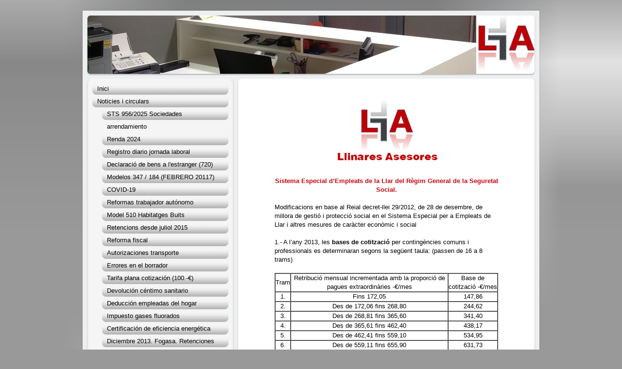

--- FILE ---
content_type: text/html; charset=UTF-8
request_url: https://www.llinaresasesores.es/noticies-i-circulars/novetats-empleats-de-la-llar/
body_size: 10102
content:
<!DOCTYPE html>
<html lang="es"  ><head prefix="og: http://ogp.me/ns# fb: http://ogp.me/ns/fb# business: http://ogp.me/ns/business#">
    <meta http-equiv="Content-Type" content="text/html; charset=utf-8"/>
    <meta name="generator" content="IONOS MyWebsite"/>
        
    <link rel="dns-prefetch" href="//cdn.website-start.de/"/>
    <link rel="dns-prefetch" href="//105.mod.mywebsite-editor.com"/>
    <link rel="dns-prefetch" href="https://105.sb.mywebsite-editor.com/"/>
    <link rel="shortcut icon" href="https://www.llinaresasesores.es/s/misc/favicon.png?1356713041"/>
        <title>Llinares Asesores - Novetats Empleats de la llar</title>
    
    

<meta name="format-detection" content="telephone=no"/>
        <meta name="keywords" content="Gestoria Sabadell"/>
            <meta name="description" content="Llinares Asesores"/>
            <meta name="robots" content="index,follow"/>
        <link href="https://www.llinaresasesores.es/s/style/layout.css?1690209102" rel="stylesheet" type="text/css"/>
    <link href="https://www.llinaresasesores.es/s/style/main.css?1690209102" rel="stylesheet" type="text/css"/>
    <link href="https://www.llinaresasesores.es/s/style/font.css?1690209102" rel="stylesheet" type="text/css"/>
    <link href="//cdn.website-start.de/app/cdn/min/group/web.css?1758547156484" rel="stylesheet" type="text/css"/>
<link href="//cdn.website-start.de/app/cdn/min/moduleserver/css/es_ES/common,facebook,twitter,counter,shoppingbasket?1758547156484" rel="stylesheet" type="text/css"/>
    <link href="https://105.sb.mywebsite-editor.com/app/logstate2-css.php?site=364201657&amp;t=1769148916" rel="stylesheet" type="text/css"/>

<script type="text/javascript">
    /* <![CDATA[ */
var stagingMode = '';
    /* ]]> */
</script>
<script src="https://105.sb.mywebsite-editor.com/app/logstate-js.php?site=364201657&amp;t=1769148916"></script>

    <link href="https://www.llinaresasesores.es/s/style/print.css?1758547156484" rel="stylesheet" media="print" type="text/css"/>
    <script type="text/javascript">
    /* <![CDATA[ */
    var systemurl = 'https://105.sb.mywebsite-editor.com/';
    var webPath = '/';
    var proxyName = '';
    var webServerName = 'www.llinaresasesores.es';
    var sslServerUrl = 'https://www.llinaresasesores.es';
    var nonSslServerUrl = 'http://www.llinaresasesores.es';
    var webserverProtocol = 'http://';
    var nghScriptsUrlPrefix = '//105.mod.mywebsite-editor.com';
    var sessionNamespace = 'DIY_SB';
    var jimdoData = {
        cdnUrl:  '//cdn.website-start.de/',
        messages: {
            lightBox: {
    image : 'Imagen',
    of: 'de'
}

        },
        isTrial: 0,
        pageId: 923487704    };
    var script_basisID = "364201657";

    diy = window.diy || {};
    diy.web = diy.web || {};

        diy.web.jsBaseUrl = "//cdn.website-start.de/s/build/";

    diy.context = diy.context || {};
    diy.context.type = diy.context.type || 'web';
    /* ]]> */
</script>

<script type="text/javascript" src="//cdn.website-start.de/app/cdn/min/group/web.js?1758547156484" crossorigin="anonymous"></script><script type="text/javascript" src="//cdn.website-start.de/s/build/web.bundle.js?1758547156484" crossorigin="anonymous"></script><script src="//cdn.website-start.de/app/cdn/min/moduleserver/js/es_ES/common,facebook,twitter,counter,shoppingbasket?1758547156484"></script>
<script type="text/javascript" src="https://cdn.website-start.de/proxy/apps/aek2oo/resource/dependencies/"></script><script type="text/javascript">
                    if (typeof require !== 'undefined') {
                        require.config({
                            waitSeconds : 10,
                            baseUrl : 'https://cdn.website-start.de/proxy/apps/aek2oo/js/'
                        });
                    }
                </script><script type="text/javascript" src="//cdn.website-start.de/app/cdn/min/group/pfcsupport.js?1758547156484" crossorigin="anonymous"></script>    <meta property="og:type" content="business.business"/>
    <meta property="og:url" content="https://www.llinaresasesores.es/noticies-i-circulars/novetats-empleats-de-la-llar/"/>
    <meta property="og:title" content="Llinares Asesores - Novetats Empleats de la llar"/>
            <meta property="og:description" content="Llinares Asesores"/>
                <meta property="og:image" content="https://www.llinaresasesores.es/s/misc/logo.jpg?t=1761776829"/>
        <meta property="business:contact_data:country_name" content="España"/>
    
    
    
    
    
    
    
    
</head>


<body class="body diyBgActive  cc-pagemode-default diy-market-es_ES" data-pageid="923487704" id="page-923487704">
    
    <div class="diyw">
        <div class="diyweb">
<div id="container">
	<div id="container_inner">
		<div id="container_innermost">
			<div id="container_wrapper">

				<div id="header">
					<div id="overlay_left"></div>
					<div id="overlay_right"></div>
					
					
<style type="text/css" media="all">
.diyw div#emotion-header {
        max-width: 940px;
        max-height: 120px;
                background: #eeeeee;
    }

.diyw div#emotion-header-title-bg {
    left: 0%;
    top: 20%;
    width: 100%;
    height: 28%;

    background-color: #FFFFFF;
    opacity: 0.50;
    filter: alpha(opacity = 50);
    display: none;}
.diyw img#emotion-header-logo {
    left: 86.16%;
    top: 0.00%;
    background: transparent;
            width: 13.30%;
        height: 100.00%;
            }

.diyw div#emotion-header strong#emotion-header-title {
    left: 3%;
    top: 12%;
    color: #000000;
        font: normal bold 47px/120% 'Arial Black', Gadget, sans-serif;
}

.diyw div#emotion-no-bg-container{
    max-height: 120px;
}

.diyw div#emotion-no-bg-container .emotion-no-bg-height {
    margin-top: 12.77%;
}
</style>
<div id="emotion-header" data-action="loadView" data-params="active" data-imagescount="1">
            <img src="https://www.llinaresasesores.es/s/img/emotionheader.jpg?1396290303.940px.120px" id="emotion-header-img" alt=""/>
            
        <div id="ehSlideshowPlaceholder">
            <div id="ehSlideShow">
                <div class="slide-container">
                                        <div style="background-color: #eeeeee">
                            <img src="https://www.llinaresasesores.es/s/img/emotionheader.jpg?1396290303.940px.120px" alt=""/>
                        </div>
                                    </div>
            </div>
        </div>


        <script type="text/javascript">
        //<![CDATA[
                diy.module.emotionHeader.slideShow.init({ slides: [{"url":"https:\/\/www.llinaresasesores.es\/s\/img\/emotionheader.jpg?1396290303.940px.120px","image_alt":"","bgColor":"#eeeeee"}] });
        //]]>
        </script>

    
                        <a href="https://www.llinaresasesores.es/">
        
                    <img id="emotion-header-logo" src="https://www.llinaresasesores.es/s/misc/logo.jpg?t=1761776829" alt=""/>
        
                    </a>
            
    
            <strong id="emotion-header-title" style="text-align: left"></strong>
                    <div class="notranslate">
                <svg xmlns="http://www.w3.org/2000/svg" version="1.1" id="emotion-header-title-svg" viewBox="0 0 940 120" preserveAspectRatio="xMinYMin meet"><text style="font-family:'Arial Black', Gadget, sans-serif;font-size:47px;font-style:normal;font-weight:bold;fill:#000000;line-height:1.2em;"><tspan x="0" style="text-anchor: start" dy="0.95em"> </tspan></text></svg>
            </div>
            
    
    <script type="text/javascript">
    //<![CDATA[
    (function ($) {
        function enableSvgTitle() {
                        var titleSvg = $('svg#emotion-header-title-svg'),
                titleHtml = $('#emotion-header-title'),
                emoWidthAbs = 940,
                emoHeightAbs = 120,
                offsetParent,
                titlePosition,
                svgBoxWidth,
                svgBoxHeight;

                        if (titleSvg.length && titleHtml.length) {
                offsetParent = titleHtml.offsetParent();
                titlePosition = titleHtml.position();
                svgBoxWidth = titleHtml.width();
                svgBoxHeight = titleHtml.height();

                                titleSvg.get(0).setAttribute('viewBox', '0 0 ' + svgBoxWidth + ' ' + svgBoxHeight);
                titleSvg.css({
                   left: Math.roundTo(100 * titlePosition.left / offsetParent.width(), 3) + '%',
                   top: Math.roundTo(100 * titlePosition.top / offsetParent.height(), 3) + '%',
                   width: Math.roundTo(100 * svgBoxWidth / emoWidthAbs, 3) + '%',
                   height: Math.roundTo(100 * svgBoxHeight / emoHeightAbs, 3) + '%'
                });

                titleHtml.css('visibility','hidden');
                titleSvg.css('visibility','visible');
            }
        }

        
            var posFunc = function($, overrideSize) {
                var elems = [], containerWidth, containerHeight;
                                    elems.push({
                        selector: '#emotion-header-title',
                        overrideSize: true,
                        horPos: 3,
                        vertPos: 1                    });
                    lastTitleWidth = $('#emotion-header-title').width();
                                                elems.push({
                    selector: '#emotion-header-title-bg',
                    horPos: 0,
                    vertPos: 27                });
                                
                containerWidth = parseInt('940');
                containerHeight = parseInt('120');

                for (var i = 0; i < elems.length; ++i) {
                    var el = elems[i],
                        $el = $(el.selector),
                        pos = {
                            left: el.horPos,
                            top: el.vertPos
                        };
                    if (!$el.length) continue;
                    var anchorPos = $el.anchorPosition();
                    anchorPos.$container = $('#emotion-header');

                    if (overrideSize === true || el.overrideSize === true) {
                        anchorPos.setContainerSize(containerWidth, containerHeight);
                    } else {
                        anchorPos.setContainerSize(null, null);
                    }

                    var pxPos = anchorPos.fromAnchorPosition(pos),
                        pcPos = anchorPos.toPercentPosition(pxPos);

                    var elPos = {};
                    if (!isNaN(parseFloat(pcPos.top)) && isFinite(pcPos.top)) {
                        elPos.top = pcPos.top + '%';
                    }
                    if (!isNaN(parseFloat(pcPos.left)) && isFinite(pcPos.left)) {
                        elPos.left = pcPos.left + '%';
                    }
                    $el.css(elPos);
                }

                // switch to svg title
                enableSvgTitle();
            };

                        var $emotionImg = jQuery('#emotion-header-img');
            if ($emotionImg.length > 0) {
                // first position the element based on stored size
                posFunc(jQuery, true);

                // trigger reposition using the real size when the element is loaded
                var ehLoadEvTriggered = false;
                $emotionImg.one('load', function(){
                    posFunc(jQuery);
                    ehLoadEvTriggered = true;
                                        diy.module.emotionHeader.slideShow.start();
                                    }).each(function() {
                                        if(this.complete || typeof this.complete === 'undefined') {
                        jQuery(this).load();
                    }
                });

                                noLoadTriggeredTimeoutId = setTimeout(function() {
                    if (!ehLoadEvTriggered) {
                        posFunc(jQuery);
                    }
                    window.clearTimeout(noLoadTriggeredTimeoutId)
                }, 5000);//after 5 seconds
            } else {
                jQuery(function(){
                    posFunc(jQuery);
                });
            }

                        if (jQuery.isBrowser && jQuery.isBrowser.ie8) {
                var longTitleRepositionCalls = 0;
                longTitleRepositionInterval = setInterval(function() {
                    if (lastTitleWidth > 0 && lastTitleWidth != jQuery('#emotion-header-title').width()) {
                        posFunc(jQuery);
                    }
                    longTitleRepositionCalls++;
                    // try this for 5 seconds
                    if (longTitleRepositionCalls === 5) {
                        window.clearInterval(longTitleRepositionInterval);
                    }
                }, 1000);//each 1 second
            }

            }(jQuery));
    //]]>
    </script>

    </div>


				</div>

				<div id="sidebar">

					<div class="sidebar_element altcolor">
						<div class="sidebar_top"></div>
						<div class="sidebar_middle">

							<div class="webnavigation"><ul id="mainNav1" class="mainNav1"><li class="navTopItemGroup_1"><a data-page-id="919218319" href="https://www.llinaresasesores.es/" class="level_1"><span>Inici</span></a></li><li class="navTopItemGroup_2"><a data-page-id="919218329" href="https://www.llinaresasesores.es/noticies-i-circulars/" class="parent level_1"><span>Noticies i circulars</span></a></li><li><ul id="mainNav2" class="mainNav2"><li class="navTopItemGroup_2"><a data-page-id="924157997" href="https://www.llinaresasesores.es/noticies-i-circulars/sts-956-2025-sociedades-arrendamiento/" class="level_2"><span>STS 956/2025 Sociedades arrendamiento</span></a></li><li class="navTopItemGroup_2"><a data-page-id="923534600" href="https://www.llinaresasesores.es/noticies-i-circulars/renda-2024/" class="level_2"><span>Renda 2024</span></a></li><li class="navTopItemGroup_2"><a data-page-id="923732900" href="https://www.llinaresasesores.es/noticies-i-circulars/registro-diario-jornada-laboral/" class="level_2"><span>Registro diario jornada laboral</span></a></li><li class="navTopItemGroup_2"><a data-page-id="923506736" href="https://www.llinaresasesores.es/noticies-i-circulars/declaració-de-bens-a-l-estranger-720/" class="level_2"><span>Declaració de bens a l'estranger (720)</span></a></li><li class="navTopItemGroup_2"><a data-page-id="923494518" href="https://www.llinaresasesores.es/noticies-i-circulars/modelos-347-184-febrero-20117/" class="level_2"><span>Modelos 347 / 184 (FEBRERO 20117)</span></a></li><li class="navTopItemGroup_2"><a data-page-id="923753902" href="https://www.llinaresasesores.es/noticies-i-circulars/covid-19/" class="level_2"><span>COVID-19</span></a></li><li class="navTopItemGroup_2"><a data-page-id="924064902" href="https://www.llinaresasesores.es/noticies-i-circulars/reformas-trabajador-autónomo/" class="level_2"><span>Reformas trabajador autónomo</span></a></li><li class="navTopItemGroup_2"><a data-page-id="923971659" href="https://www.llinaresasesores.es/noticies-i-circulars/model-510-habitatges-buits/" class="level_2"><span>Model 510 Habitatges Buits</span></a></li><li class="navTopItemGroup_2"><a data-page-id="923928960" href="https://www.llinaresasesores.es/noticies-i-circulars/retencions-desde-juliol-2015/" class="level_2"><span>Retencions desde juliol 2015</span></a></li><li class="navTopItemGroup_2"><a data-page-id="923786359" href="https://www.llinaresasesores.es/noticies-i-circulars/reforma-fiscal/" class="level_2"><span>Reforma fiscal</span></a></li><li class="navTopItemGroup_2"><a data-page-id="923787026" href="https://www.llinaresasesores.es/noticies-i-circulars/autorizaciones-transporte/" class="level_2"><span>Autorizaciones transporte</span></a></li><li class="navTopItemGroup_2"><a data-page-id="923754858" href="https://www.llinaresasesores.es/noticies-i-circulars/errores-en-el-borrador/" class="level_2"><span>Errores en el borrador</span></a></li><li class="navTopItemGroup_2"><a data-page-id="923725350" href="https://www.llinaresasesores.es/noticies-i-circulars/tarifa-plana-cotización-100/" class="level_2"><span>Tarifa plana cotización (100.-€)</span></a></li><li class="navTopItemGroup_2"><a data-page-id="923728445" href="https://www.llinaresasesores.es/noticies-i-circulars/devolución-céntimo-sanitario/" class="level_2"><span>Devolución céntimo sanitario</span></a></li><li class="navTopItemGroup_2"><a data-page-id="923719053" href="https://www.llinaresasesores.es/noticies-i-circulars/deducción-empleadas-del-hogar/" class="level_2"><span>Deducción empleadas del hogar</span></a></li><li class="navTopItemGroup_2"><a data-page-id="923720259" href="https://www.llinaresasesores.es/noticies-i-circulars/impuesto-gases-fluorados/" class="level_2"><span>Impuesto gases fluorados</span></a></li><li class="navTopItemGroup_2"><a data-page-id="923546752" href="https://www.llinaresasesores.es/noticies-i-circulars/certificación-de-eficiencia-energética/" class="level_2"><span>Certificación de eficiencia energética</span></a></li><li class="navTopItemGroup_2"><a data-page-id="923710087" href="https://www.llinaresasesores.es/noticies-i-circulars/diciembre-2013-fogasa-retenciones/" class="level_2"><span>Diciembre 2013. Fogasa. Retenciones</span></a></li><li class="navTopItemGroup_2"><a data-page-id="923702365" href="https://www.llinaresasesores.es/noticies-i-circulars/ley-16-2013-medidas-medioambientales-y-fiscales/" class="level_2"><span>Ley 16/2013 medidas medioambientales y fiscales</span></a></li><li class="navTopItemGroup_2"><a data-page-id="923693923" href="https://www.llinaresasesores.es/noticies-i-circulars/ley-14-2013-emprendedores/" class="level_2"><span>Ley 14/2013 Emprendedores</span></a></li><li class="navTopItemGroup_2"><a data-page-id="923683266" href="https://www.llinaresasesores.es/noticies-i-circulars/conductores-materias-peligrosas/" class="level_2"><span>Conductores materias peligrosas</span></a></li><li class="navTopItemGroup_2"><a data-page-id="923642672" href="https://www.llinaresasesores.es/noticies-i-circulars/itp-catalunya/" class="level_2"><span>ITP Catalunya</span></a></li><li class="navTopItemGroup_2"><a data-page-id="923633285" href="https://www.llinaresasesores.es/noticies-i-circulars/modificación-ley-arrendamientos-urbanos/" class="level_2"><span>Modificación Ley Arrendamientos Urbanos</span></a></li><li class="navTopItemGroup_2"><a data-page-id="923536522" href="https://www.llinaresasesores.es/noticies-i-circulars/borrador-y-participaciones-preferentes/" class="level_2"><span>Borrador y Participaciones Preferentes</span></a></li><li class="navTopItemGroup_2"><a data-page-id="923528378" href="https://www.llinaresasesores.es/noticies-i-circulars/stjueuropea-procediment-hipotecari/" class="level_2"><span>STJUEuropea procediment hipotecari</span></a></li><li class="navTopItemGroup_2"><a data-page-id="923528422" href="https://www.llinaresasesores.es/noticies-i-circulars/rd-ley-5-2013-envejecimiento-activo/" class="level_2"><span>RD Ley 5/2013 Envejecimiento activo</span></a></li><li class="navTopItemGroup_2"><a data-page-id="923509789" href="https://www.llinaresasesores.es/noticies-i-circulars/medidas-de-apoyo-al-emprendedor/" class="level_2"><span>Medidas de apoyo al emprendedor</span></a></li><li class="navTopItemGroup_2"><a data-page-id="923498075" href="https://www.llinaresasesores.es/noticies-i-circulars/tributación-administradores-sociales/" class="level_2"><span>Tributación administradores sociales</span></a></li><li class="navTopItemGroup_2"><a data-page-id="923491608" href="https://www.llinaresasesores.es/noticies-i-circulars/consultes-freqüents/" class="level_2"><span>Consultes freqüents</span></a></li><li class="navTopItemGroup_2"><a data-page-id="923487704" href="https://www.llinaresasesores.es/noticies-i-circulars/novetats-empleats-de-la-llar/" class="current level_2"><span>Novetats Empleats de la llar</span></a></li><li class="navTopItemGroup_2"><a data-page-id="923473484" href="https://www.llinaresasesores.es/noticies-i-circulars/novedades-fiscales-2013/" class="level_2"><span>Novedades fiscales 2013</span></a></li><li class="navTopItemGroup_2"><a data-page-id="923471172" href="https://www.llinaresasesores.es/noticies-i-circulars/novetats-calendari-fiscal-2013/" class="level_2"><span>Novetats calendari fiscal 2013</span></a></li><li class="navTopItemGroup_2"><a data-page-id="923468669" href="https://www.llinaresasesores.es/noticies-i-circulars/notificacions-seguretat-social/" class="level_2"><span>Notificacions Seguretat Social</span></a></li><li class="navTopItemGroup_2"><a data-page-id="923465847" href="https://www.llinaresasesores.es/noticies-i-circulars/obligaciones-de-facturación/" class="level_2"><span>Obligaciones de facturación</span></a></li><li class="navTopItemGroup_2"><a data-page-id="923464519" href="https://www.llinaresasesores.es/noticies-i-circulars/subida-estimación-objetiva/" class="level_2"><span>Subida Estimación Objetiva</span></a></li><li class="navTopItemGroup_2"><a data-page-id="923464567" href="https://www.llinaresasesores.es/noticies-i-circulars/declaració-de-béns-a-l-estranger/" class="level_2"><span>Declaració de béns a l'estranger</span></a></li><li class="navTopItemGroup_2"><a data-page-id="923464576" href="https://www.llinaresasesores.es/noticies-i-circulars/inversión-del-sujeto-pasivo-iva/" class="level_2"><span>Inversión del Sujeto Pasivo IVA</span></a></li><li class="navTopItemGroup_2"><a data-page-id="923459570" href="https://www.llinaresasesores.es/noticies-i-circulars/ley-7-2012-fraude-fiscal/" class="level_2"><span>Ley 7/2012 fraude fiscal</span></a></li><li class="navTopItemGroup_2"><a data-page-id="923459571" href="https://www.llinaresasesores.es/noticies-i-circulars/modificacions-dels-tipus-de-retenció/" class="level_2"><span>Modificacions dels tipus de retenció</span></a></li><li class="navTopItemGroup_2"><a data-page-id="923459572" href="https://www.llinaresasesores.es/noticies-i-circulars/projecte-llei-arrendaments/" class="level_2"><span>Projecte llei arrendaments</span></a></li><li class="navTopItemGroup_2"><a data-page-id="923459573" href="https://www.llinaresasesores.es/noticies-i-circulars/rdl-20-2012-competitividad/" class="level_2"><span>RDL 20/2012 Competitividad</span></a></li><li class="navTopItemGroup_2"><a data-page-id="923459574" href="https://www.llinaresasesores.es/noticies-i-circulars/reforma-laboral/" class="level_2"><span>Reforma laboral</span></a></li></ul></li><li class="navTopItemGroup_3"><a data-page-id="923455565" href="https://www.llinaresasesores.es/documents-i-utilitats-beta/" class="level_1"><span>Documents i utilitats (beta)</span></a></li><li class="navTopItemGroup_4"><a data-page-id="923456669" href="https://www.llinaresasesores.es/contacte-entre-clients-beta/" class="level_1"><span>Contacte entre clients (beta)</span></a></li><li class="navTopItemGroup_5"><a data-page-id="919218320" href="https://www.llinaresasesores.es/qui-som/" class="level_1"><span>Qui som</span></a></li><li class="navTopItemGroup_6"><a data-page-id="919218324" href="https://www.llinaresasesores.es/serveis/" class="level_1"><span>Serveis</span></a></li><li class="navTopItemGroup_7"><a data-page-id="919218330" href="https://www.llinaresasesores.es/contacte/" class="level_1"><span>Contacte</span></a></li><li class="navTopItemGroup_8"><a data-page-id="919218332" href="https://www.llinaresasesores.es/avís-legal/" class="level_1"><span>Avís legal</span></a></li></ul></div>

						</div>
						<div class="sidebar_bottom"></div>
					</div>

					<div class="sidebar_element altcolor">
						<div class="sidebar_top"></div>
						<div class="sidebar_middle">
							<div id="sidebar_content_wrapper">

									<div id="matrix_1023426413" class="sortable-matrix" data-matrixId="1023426413"><div class="n module-type-imageSubtitle diyfeLiveArea "> <div class="clearover imageSubtitle" id="imageSubtitle-5794609813">
    <div class="align-container align-center" style="max-width: 90px">
        <a class="imagewrapper" href="http://gestors.cat/ca/" target="_blank">
            <img id="image_2443331744" src="https://www.llinaresasesores.es/s/cc_images/cache_2443331744.png?t=1397760693" alt="" style="max-width: 90px; height:auto"/>
        </a>

        
    </div>

</div>

<script type="text/javascript">
//<![CDATA[
jQuery(function($) {
    var $target = $('#imageSubtitle-5794609813');

    if ($.fn.swipebox && Modernizr.touch) {
        $target
            .find('a[rel*="lightbox"]')
            .addClass('swipebox')
            .swipebox();
    } else {
        $target.tinyLightbox({
            item: 'a[rel*="lightbox"]',
            cycle: false,
            hideNavigation: true
        });
    }
});
//]]>
</script>
 </div><div class="n module-type-header diyfeLiveArea "> <h1><span class="diyfeDecoration">Contacte</span></h1> </div><div class="n module-type-text diyfeLiveArea "> <p><strong>Llinares Asesores, SL</strong></p>
<p>Av Barbera 347</p>
<p>08204 Sabadell</p>
<p> </p>
<p>Correu electrònic: <strong><span lang="CA" xml:lang="CA"><a href="mailto:llinares@gestores.net" target="_blank">llinares@gestores.net</a>         </span></strong>﻿</p>
<p> </p>
<p>Si té qualsevol dubte o desitja hora de visita, truqui al següent telèfon:</p>
<p> </p>
<p>93.710.53.42 </p>
<p> </p>
<p>Si ho desitja, també pot posar-se en contacte amb nosaltres amb el nostre <a href="https://www.llinaresasesores.es/contacte/">formulari</a>.</p>
<p> </p>
<p>Fax: 93.711.19.40</p> </div><div class="n module-type-hr diyfeLiveArea "> <div style="padding: 0px 0px">
    <div class="hr"></div>
</div>
 </div><div class="n module-type-hr diyfeLiveArea "> <div style="padding: 0px 0px">
    <div class="hr"></div>
</div>
 </div><div class="n module-type-remoteModule-facebook diyfeLiveArea ">             <div id="modul_5790530566_content"><div id="NGH5790530566_main">
    <div class="facebook-content">
            </div>
</div>
</div><script>/* <![CDATA[ */var __NGHModuleInstanceData5790530566 = __NGHModuleInstanceData5790530566 || {};__NGHModuleInstanceData5790530566.server = 'http://105.mod.mywebsite-editor.com';__NGHModuleInstanceData5790530566.data_web = {};var m = mm[5790530566] = new Facebook(5790530566,24513,'facebook');if (m.initView_main != null) m.initView_main();/* ]]> */</script>
         </div><div class="n module-type-webcomponent-linkedInCompany diyfeLiveArea ">  </div><div class="n module-type-hr diyfeLiveArea "> <div style="padding: 0px 0px">
    <div class="hr"></div>
</div>
 </div><div class="n module-type-remoteModule-twitter diyfeLiveArea ">             <div id="modul_5791006557_content"><div id="NGH5791006557_main">


    <div class="twitter-container">
        <div id="NGH5791006557_twitter_div_ws" class="twitter_div_ws">
        <div id="NGH5791006557_twitter_info_ws" class="twitter_info_ws">
            <img align="right" src="https://www.llinaresasesores.es/proxy/static/mod/twitter/files/img/DIY_twitter_logo.png"/>
            <a class="twtr-profile-img-anchor">
                <img id="NGH5791006557_twitter_header_profile" class="twtr-profile-img"/>
            </a>
            <div class="clear twtr-profile-img-clear"></div>
            <h1>Last Tweets</h1>
        </div>
        
        
        <!-- the widget -->
                <div class="twtr-widget twtr-widget-base" id="NGH5791006557_twitter_widget">
            <div class="twtr-loading-message twitter-timeline" width="250" height="330" lang="es" data-widget-id="347685772448653313" data-screen-name="LlinaresAsesore" data-chrome="nofooter noheader">
                Cargando...            </div>
        </div>
    </div>
            <div class="twitter-follow-button">
        <p class="follow-text">
        Síguenos en:        </p>
        <a target="_blank" href="http://www.twitter.com/LlinaresAsesore"><img src="https://www.llinaresasesores.es/proxy/static/mod/twitter/files/img/twitter-b.png" alt="Follow LlinaresAsesore on Twitter"/></a>
    </div>
            <div class="twitter-tweet-button">
        <p class="tweet-button-text">Twittear esta página</p>
        <a href="http://www.twitter.com/share" data-url="https://www.llinaresasesores.es/noticies-i-circulars/novetats-empleats-de-la-llar/" class="twitter-share-button" data-count="none" data-lang="en">Tweet</a>
    </div>
        </div>
</div>
</div><script>/* <![CDATA[ */var __NGHModuleInstanceData5791006557 = __NGHModuleInstanceData5791006557 || {};__NGHModuleInstanceData5791006557.server = 'http://105.mod.mywebsite-editor.com';__NGHModuleInstanceData5791006557.data_web = {};var m = mm[5791006557] = new Twitter(5791006557,6991,'twitter');if (m.initView_main != null) m.initView_main();/* ]]> */</script>
         </div><div class="n module-type-remoteModule-counter diyfeLiveArea ">             <div id="modul_5791075316_content"><div id="NGH5791075316_" class="counter apsinth-clear">
		<div class="ngh-counter ngh-counter-skin-playful_08a" style="height:26px"><div class="char" style="width:6px;height:26px"></div><div class="char" style="background-position:-59px 0px;width:17px;height:26px"></div><div class="char" style="background-position:-59px 0px;width:17px;height:26px"></div><div class="char" style="background-position:-23px 0px;width:18px;height:26px"></div><div class="char" style="background-position:-23px 0px;width:18px;height:26px"></div><div class="char" style="background-position:-94px 0px;width:18px;height:26px"></div><div class="char" style="background-position:-147px 0px;width:18px;height:26px"></div><div class="char" style="background-position:-367px 0px;width:9px;height:26px"></div></div>		<div class="apsinth-clear"></div>
</div>
</div><script>/* <![CDATA[ */var __NGHModuleInstanceData5791075316 = __NGHModuleInstanceData5791075316 || {};__NGHModuleInstanceData5791075316.server = 'http://105.mod.mywebsite-editor.com';__NGHModuleInstanceData5791075316.data_web = {"content":442269};var m = mm[5791075316] = new Counter(5791075316,27323,'counter');if (m.initView_main != null) m.initView_main();/* ]]> */</script>
         </div><div class="n module-type-hr diyfeLiveArea "> <div style="padding: 0px 0px">
    <div class="hr"></div>
</div>
 </div></div>

							</div>
						</div>
						<div class="sidebar_bottom"></div>
					</div>

				</div>

				<div id="content">
					<div id="content_back_top"></div>
					<div id="content_back_middle">
						<div class="gutter">
							<!-- content_start -->

							
        <div id="content_area">
        	<div id="content_start"></div>
        	
        
        <div id="matrix_1025323591" class="sortable-matrix" data-matrixId="1025323591"><div class="n module-type-imageSubtitle diyfeLiveArea "> <div class="clearover imageSubtitle" id="imageSubtitle-5791013184">
    <div class="align-container align-center" style="max-width: 210px">
        <a class="imagewrapper" href="https://www.llinaresasesores.es/s/cc_images/cache_2431318820.png?t=1358865808" rel="lightbox[5791013184]">
            <img id="image_2431318820" src="https://www.llinaresasesores.es/s/cc_images/cache_2431318820.png?t=1358865808" alt="" style="max-width: 210px; height:auto"/>
        </a>

        
    </div>

</div>

<script type="text/javascript">
//<![CDATA[
jQuery(function($) {
    var $target = $('#imageSubtitle-5791013184');

    if ($.fn.swipebox && Modernizr.touch) {
        $target
            .find('a[rel*="lightbox"]')
            .addClass('swipebox')
            .swipebox();
    } else {
        $target.tinyLightbox({
            item: 'a[rel*="lightbox"]',
            cycle: false,
            hideNavigation: true
        });
    }
});
//]]>
</script>
 </div><div class="n module-type-text diyfeLiveArea "> <div>
<p align="center"><strong><span lang="CA" xml:lang="CA"> </span></strong></p>
<p style="text-align: center;" align="center"><span style="color: #c90509;"><strong><span lang="CA" xml:lang="CA">Sistema Especial d’Empleats de la Llar del Règim General de la Seguretat
Social.</span></strong></span></p>
<p align="center"><span style="color: #c90509;"><strong><span lang="CA" xml:lang="CA"> </span></strong></span></p>
</div>
<p>Modificacions en base al Reial decret-llei 29/2012, de 28 de desembre, de millora de gestió i protecció social en el Sistema Especial per a Empleats de Llar i altres mesures de caràcter econòmic i
social</p>
<p><strong><span lang="CA" xml:lang="CA"> </span></strong></p>
<p><span lang="CA" xml:lang="CA">1.- A l’any 2013, les <strong>bases de cotització</strong> per contingències comuns i professionals es determinaran segons la següent taula: (passen de 16 a 8
trams)</span></p>
<p> </p>
<table border="1" cellspacing="0" cellpadding="0">
<tbody>
<tr>
<td>
<p align="center"><span lang="CA" xml:lang="CA">Tram</span></p>
</td>
<td>
<p align="center"><span lang="CA" xml:lang="CA">Retribució mensual incrementada amb la proporció de pagues extraordinàries -€/mes</span></p>
</td>
<td>
<p align="center"><span lang="CA" xml:lang="CA">Base de cotització -€/mes</span></p>
</td>
</tr>
<tr>
<td>
<p align="center"><span lang="CA" xml:lang="CA">1.</span></p>
</td>
<td>
<p align="center"><span lang="CA" xml:lang="CA">Fins 172,05</span></p>
</td>
<td>
<p align="center"><span lang="CA" xml:lang="CA">147,86</span></p>
</td>
</tr>
<tr>
<td>
<p align="center"><span lang="CA" xml:lang="CA">2.</span></p>
</td>
<td>
<p align="center"><span lang="CA" xml:lang="CA">Des de 172,06 fins 268,80</span></p>
</td>
<td>
<p align="center"><span lang="CA" xml:lang="CA">244,62</span></p>
</td>
</tr>
<tr>
<td>
<p align="center"><span lang="CA" xml:lang="CA">3.</span></p>
</td>
<td>
<p align="center"><span lang="CA" xml:lang="CA">Des de 268,81 fins 365,60</span></p>
</td>
<td>
<p align="center"><span lang="CA" xml:lang="CA">341,40</span></p>
</td>
</tr>
<tr>
<td>
<p align="center"><span lang="CA" xml:lang="CA">4.</span></p>
</td>
<td>
<p align="center"><span lang="CA" xml:lang="CA">Des de 365,61 fins 462,40</span></p>
</td>
<td>
<p align="center"><span lang="CA" xml:lang="CA">438,17</span></p>
</td>
</tr>
<tr>
<td>
<p align="center"><span lang="CA" xml:lang="CA">5.</span></p>
</td>
<td>
<p align="center"><span lang="CA" xml:lang="CA">Des de 462,41 fins 559,10</span></p>
</td>
<td>
<p align="center"><span lang="CA" xml:lang="CA">534,95</span></p>
</td>
</tr>
<tr>
<td>
<p align="center"><span lang="CA" xml:lang="CA">6.</span></p>
</td>
<td>
<p align="center"><span lang="CA" xml:lang="CA">Des de 559,11 fins 655,90</span></p>
</td>
<td>
<p align="center"><span lang="CA" xml:lang="CA">631,73</span></p>
</td>
</tr>
<tr>
<td>
<p align="center"><span lang="CA" xml:lang="CA">7.</span></p>
</td>
<td>
<p align="center"><span lang="CA" xml:lang="CA">Des de 655,91 fins 753,00</span></p>
</td>
<td>
<p align="center"><span lang="CA" xml:lang="CA">753,00</span></p>
</td>
</tr>
<tr>
<td>
<p align="center"><span lang="CA" xml:lang="CA">8.</span></p>
</td>
<td>
<p align="center"><span lang="CA" xml:lang="CA">Des de 753,01</span></p>
</td>
<td>
<p align="center"><span lang="CA" xml:lang="CA">790,65</span></p>
</td>
</tr>
</tbody>
</table>
<p><span lang="CA" xml:lang="CA"> </span></p>
<p><span lang="CA" xml:lang="CA">2.- <strong>Definició d’empresari</strong>:</span></p>
<p><span lang="CA" xml:lang="CA"> </span></p>
<p><span lang="CA" xml:lang="CA">El titular de la llar familiar, ja ho sigui efectivament o com a simple titular del domicili o lloc de residència on es duguin a terme els serveis
domèstics.</span></p>
<p><span lang="CA" xml:lang="CA"> </span></p>
<p><span lang="CA" xml:lang="CA">Quan aquesta prestació de serveis la facin dues o més persones que sense constituir una família ni una persona jurídica convisquin en el mateix habitatge, assumirà la
condició de titular de la llar familiar la persona que ostenti la titularitat de l</span><span lang="CA" xml:lang="CA">’</span><span lang="CA" xml:lang="CA">habitatge que habiti o la que assumeixi la
representació de tals persones, podent recaure de forma successiva a cadascuna.</span></p>
<p><span lang="CA" xml:lang="CA"> </span></p>
<p><span lang="CA" xml:lang="CA">3.- <strong>Obligacions en matèria d</strong></span><strong><span lang="CA" xml:lang="CA">’</span></strong><strong><span lang="CA" xml:lang="CA">afiliació, alta,
baixa i variacions de dades</span></strong><span lang="CA" xml:lang="CA">. S</span><span lang="CA" xml:lang="CA">’</span><span lang="CA" xml:lang="CA">estableix que per als empleats de llar que
treballin <strong>menys de 60 hores</strong> mensuals per casa, els ocupadors (persones que ofereixen la feina) podran acordar entre ells que l</span><span lang="CA" xml:lang="CA">’</span><span lang="CA" xml:lang="CA">obligació en matèria d</span><span lang="CA" xml:lang="CA">’</span><span lang="CA" xml:lang="CA">afiliació, altes i baixes sigui de l</span><span lang="CA" xml:lang="CA">’</span><span lang="CA" xml:lang="CA">empleat de la llar. En tal cas, els mateixos empleats podran triar l</span><span lang="CA" xml:lang="CA">’</span><span lang="CA" xml:lang="CA">entitat
gestora o col·laboradora que els cobreixi les contingències professionals, tret que la persona que dóna l</span><span lang="CA" xml:lang="CA">’</span><span lang="CA" xml:lang="CA">ocupació tingui més
empleats de la llar, i en aquest cas serà l</span><span lang="CA" xml:lang="CA">’</span><span lang="CA" xml:lang="CA">ocupador qui triï l</span><span lang="CA" xml:lang="CA">’</span><span lang="CA" xml:lang="CA">entitat.</span></p>
<p><span lang="CA" xml:lang="CA"> </span></p>
<p><span lang="CA" xml:lang="CA">En els supòsits d</span><span lang="CA" xml:lang="CA">’</span><span lang="CA" xml:lang="CA">empleats de la llar que treballin <strong>menys de 60 hores</strong>
mensuals per ocupador, amb qui s</span><span lang="CA" xml:lang="CA">’</span><span lang="CA" xml:lang="CA">hagi acordat que les obligacions d</span><span lang="CA" xml:lang="CA">’</span><span lang="CA" xml:lang="CA">enquadrament recaiguin sobre l</span><span lang="CA" xml:lang="CA">’</span><span lang="CA" xml:lang="CA">empleat de la llar:</span></p>
<p><span lang="CA" xml:lang="CA"> </span></p>
<p><span lang="CA" xml:lang="CA">- L</span><span lang="CA" xml:lang="CA">’</span><span lang="CA" xml:lang="CA">obligació de cotitzar és de l</span><span lang="CA" xml:lang="CA">’</span><span lang="CA" xml:lang="CA">empleat de la llar, tant de l</span><span lang="CA" xml:lang="CA">’</span><span lang="CA" xml:lang="CA">aportació pròpia com la corresponent a l</span><span lang="CA" xml:lang="CA">’</span><span lang="CA" xml:lang="CA">ocupador per contingències comunes i professionals.</span></p>
<p><span lang="CA" xml:lang="CA"> </span></p>
<p><span lang="CA" xml:lang="CA">- La responsabilitat per incompliment de cotització és de l</span><span lang="CA" xml:lang="CA">’</span><span lang="CA" xml:lang="CA">empleat de la llar i subsidiària
de l</span><span lang="CA" xml:lang="CA">’</span><span lang="CA" xml:lang="CA">ocupador, tret que acreditin haver lliurat les aportacions i quotes al seu càrrec a l</span><span lang="CA" xml:lang="CA">’</span><span lang="CA" xml:lang="CA">empleat de la llar.</span></p>
<p><span lang="CA" xml:lang="CA"><br/></span></p>
<p><span lang="CA" xml:lang="CA">- En les situacions d</span><span lang="CA" xml:lang="CA">’</span><span lang="CA" xml:lang="CA">incapacitat temporal, maternitat, paternitat, risc durant
l</span><span lang="CA" xml:lang="CA">’</span><span lang="CA" xml:lang="CA">embaràs i risc durant la lactància natural, l</span><span lang="CA" xml:lang="CA">’</span><span lang="CA" xml:lang="CA">entitat gestora o col·laboradora de la Seguretat Social, a la qual correspongui el pagament del respectiu subsidi, descomptarà d</span><span lang="CA" xml:lang="CA">’</span><span lang="CA" xml:lang="CA">aquest l</span><span lang="CA" xml:lang="CA">’</span><span lang="CA" xml:lang="CA">import del total de la cotització a la Seguretat Social que procedeixi en aquestes situacions; o
sigui, tant la quota obrera com l</span><span lang="CA" xml:lang="CA">’</span><span lang="CA" xml:lang="CA">empresarial.</span></p>
<p><span lang="CA" xml:lang="CA"> </span></p>
<p><span lang="CA" xml:lang="CA">4.- Estableix l</span><span lang="CA" xml:lang="CA">’</span><strong><span lang="CA" xml:lang="CA">obligació</span></strong> <span lang="CA" xml:lang="CA">d</span><span lang="CA" xml:lang="CA">’</span><span lang="CA" xml:lang="CA">ingressar les cotitzacions per mitjà del sistema de <strong>domiciliació a compte</strong>, oberta en una entitat
financera autoritzada per actuar com a oficina recaptadora de la Seguretat Social.</span></p>
<p><span lang="CA" xml:lang="CA"> </span></p>
<p><span lang="CA" xml:lang="CA">El canvi de compte prendrà efectes el mateix mes que es comuniqui, si es comunica abans del dia 11, i el mes sobre si és amb posterioritat (entre el dia 11 i
l</span><span lang="CA" xml:lang="CA">’</span><span lang="CA" xml:lang="CA">últim del mes).</span></p>
<p><span lang="CA" xml:lang="CA"> </span></p>
<p><span lang="CA" xml:lang="CA">5.- <strong>Bonificacions</strong></span></p>
<p><span lang="CA" xml:lang="CA"> </span></p>
<p><span lang="CA" xml:lang="CA">En els casos d</span><span lang="CA" xml:lang="CA">’</span><span lang="CA" xml:lang="CA">empleats de la llar que treballin <strong>menys de 60 hores</strong> mensuals
per ocupador que assumeixen les obligacions en matèria d</span><span lang="CA" xml:lang="CA">’</span><span lang="CA" xml:lang="CA">enquadrament i cotització <strong>no</strong> seran aplicables les
bonificacions de Seguretat Social (20% quan s</span><span lang="CA" xml:lang="CA">’</span><span lang="CA" xml:lang="CA">ha donat d</span><span lang="CA" xml:lang="CA">’</span><span lang="CA" xml:lang="CA">alta a la Seguretat Social sense constar anteriorment o 45% en ocupadors de família nombrosa).</span></p> </div><div class="n module-type-hr diyfeLiveArea "> <div style="padding: 0px 0px">
    <div class="hr"></div>
</div>
 </div><div class="n module-type-downloadDocument diyfeLiveArea ">         <div class="clearover">
            <div class="leftDownload">
                <a href="https://www.llinaresasesores.es/app/download/5791013296/Empleats+de+la+llar.pdf" target="_blank">                        <img src="//cdn.website-start.de/s/img/cc/icons/pdf.png" width="51" height="51" alt="Download"/>
                        </a>            </div>
            <div class="rightDownload">
            <strong>Resum en format PDF de les modificacions sobre empleats de la llar</strong><br/><a href="https://www.llinaresasesores.es/app/download/5791013296/Empleats+de+la+llar.pdf" target="_blank">Empleats de la llar.pdf</a> <br/>Documento Adobe Acrobat [107.4 KB]             </div>
        </div>
         </div></div>
        
        
        </div>

							<!-- content_ende -->
						</div>
					</div>
					<div id="content_back_bottom"></div>
					<div class="c"></div>
				</div>  

			  <div id="footer" class="altcolor">

					<div id="contentfooter">
    <div class="leftrow">
                        <a rel="nofollow" href="javascript:window.print();">
                    <img class="inline" height="14" width="18" src="//cdn.website-start.de/s/img/cc/printer.gif" alt=""/>
                    Versión para imprimir                </a> <span class="footer-separator">|</span>
                <a href="https://www.llinaresasesores.es/sitemap/">Mapa del sitio</a>
                        <br/> © Llinares Asesores, SL
            </div>
    <script type="text/javascript">
        window.diy.ux.Captcha.locales = {
            generateNewCode: 'Generar nuevo código',
            enterCode: 'Introduce el código.'
        };
        window.diy.ux.Cap2.locales = {
            generateNewCode: 'Generar nuevo código',
            enterCode: 'Introduce el código.'
        };
    </script>
    <div class="rightrow">
                    <span class="loggedout">
                <a rel="nofollow" id="login" href="https://login.1and1-editor.com/364201657/www.llinaresasesores.es/es?pageId=923487704">
                    Iniciar sesión                </a>
            </span>
                
                <span class="loggedin">
            <a rel="nofollow" id="logout" href="https://105.sb.mywebsite-editor.com/app/cms/logout.php">Cerrar sesión</a> <span class="footer-separator">|</span>
            <a rel="nofollow" id="edit" href="https://105.sb.mywebsite-editor.com/app/364201657/923487704/">Editar página</a>
        </span>
    </div>
</div>
            <div id="loginbox" class="hidden">
                <script type="text/javascript">
                    /* <![CDATA[ */
                    function forgotpw_popup() {
                        var url = 'https://contrasena.1and1.es/xml/request/RequestStart';
                        fenster = window.open(url, "fenster1", "width=600,height=400,status=yes,scrollbars=yes,resizable=yes");
                        // IE8 doesn't return the window reference instantly or at all.
                        // It may appear the call failed and fenster is null
                        if (fenster && fenster.focus) {
                            fenster.focus();
                        }
                    }
                    /* ]]> */
                </script>
                                <img class="logo" src="//cdn.website-start.de/s/img/logo.gif" alt="IONOS" title="IONOS"/>

                <div id="loginboxOuter"></div>
            </div>
        


			  </div>

			</div>
		</div>
	</div>
</div>

<div id="background"></div></div>    </div>

    
    </body>


<!-- rendered at Wed, 29 Oct 2025 23:27:09 +0100 -->
</html>


--- FILE ---
content_type: text/css
request_url: https://www.llinaresasesores.es/s/style/layout.css?1690209102
body_size: 1641
content:

body 
{
	margin: 0;
	padding:0
;
}

.diyw .diyweb{padding: 20px 0 120px;}

.diyw div#background {
	width: 100%;
	height: 473px;
	background: transparent url(https://www.llinaresasesores.es/s/img/1012-body_bg.png) repeat-x;
	position: absolute;
	top: 0;
	z-index: 1;
}

* html .diyw div#background {
	filter: progid:DXImageTransform.Microsoft.AlphaImageLoader(src="https://www.llinaresasesores.es/s/img/1012-body_bg.png", sizingMethod="scale");
	background-image: none;
}

.diyw .altcolor {
	background-color: #;
}


.diyw div#container {
	width: 940px;
	margin: 0 auto;
	position: relative;
	z-index: 2;
}

.diyw div#container_inner {
	background: url(https://www.llinaresasesores.es/s/img/1012-container_bg_top.png) no-repeat 50% 0;
	margin: -2px -2px 0;
	padding: 2px 2px 0;
	position: relative;
	zoom: 1;
}

.diyw div#container_innermost {
	background: url(https://www.llinaresasesores.es/s/img/1012-container_bg_bottom.png) no-repeat 50% 100%;
	margin: 0 -2px -6px;
	padding: 2px 2px 6px;
	position: relative;
	zoom: 1;
}

.diyw div#container_wrapper {
	background: url(https://www.llinaresasesores.es/s/img/1012-container_bg.png) repeat-y 50% 0;
	margin: 0 -2px;
	padding: 0 12px 10px;
	position: relative;
	zoom: 1;
}

* html .diyw div#container_inner, * html .diyw div#container_innermost {
	background-image: none;
}

* html .diyw div#container_wrapper {
	background-image: url(https://www.llinaresasesores.es/s/img/1012-container_bg.gif);
}

	

.diyw div#header {
	height: 120px;
	margin: 0 -10px 0;
	padding: 10px 0;
	background: url(https://www.llinaresasesores.es/s/img/1012-header_bg.gif) no-repeat 50% 0;
	position: relative;
}

.diyw div#overlay_left {
	width: 15px;
	height: 140px;
	background: url(https://www.llinaresasesores.es/s/img/1012-header_overlay_left.png) no-repeat;
	position: absolute;
	top: 0;
	left: 0;
	z-index: 10;
}

.diyw div#overlay_right {
	width: 15px;
	height: 140px;
	background: url(https://www.llinaresasesores.es/s/img/1012-header_overlay_right.png) no-repeat;
	position: absolute;
	top: 0;
	right: 0;
	z-index: 11;
}

* html .diyw div#overlay_left {
	filter: progid:DXImageTransform.Microsoft.AlphaImageLoader(src="https://www.llinaresasesores.es/s/img/1012-header_overlay_left.png", sizingMethod="scale");
	background-image: none;
}

* html .diyw div#overlay_right {
	filter: progid:DXImageTransform.Microsoft.AlphaImageLoader(src="https://www.llinaresasesores.es/s/img/1012-header_overlay_right.png", sizingMethod="scale");
	background-image: none;
}

.diyw div#emotion-header {
	position: relative;
}

.diyw div#emotion-header strong#emotion-header-title {
	position: absolute;
	top: 0;
	left: 0;
}


.diyw div#content {
	width: 610px;
	float: right;
	background: #fff;
	margin-bottom: 6px;
}

.diyw div#content_back_top {
	background: url(https://www.llinaresasesores.es/s/img/1012-content_bg_top.gif) no-repeat;
	height: 8px;
	margin: 0 -2px;
	padding: 0 2px;
	position: relative;
	zoom: 1;
}

.diyw div#content_back_middle {
	background: url(https://www.llinaresasesores.es/s/img/1012-content_bg.gif) repeat-y 50% 0;
	margin: 0 -2px;
	padding: 0 2px;
	position: relative;
	zoom: 1;
}

.diyw div#content_back_bottom {
	background: url(https://www.llinaresasesores.es/s/img/1012-content_bg_bottom.gif) no-repeat 50% 100%;
	height: 11px;
	margin: 0 -2px;
	padding: 0 2px;
	position: relative;
	zoom: 1;
}

.diyw div#content div.gutter {
	padding: 30px 70px 100px;
	min-height: 520px;
}


.diyw div#sidebar {
	width: 300px;
	float: left;
}

.diyw div.sidebar_element {
	margin-bottom: 6px;
}

.diyw div.sidebar_top {
	background: url(https://www.llinaresasesores.es/s/img/1012-sidebar_bg_top.png) no-repeat 50% 0;
	height: 8px;
	margin: 0 -2px;
	padding: 0 2px;
	position: relative;
	zoom: 1;
}

.diyw div.sidebar_bottom {
	background: url(https://www.llinaresasesores.es/s/img/1012-sidebar_bg_bottom.png) no-repeat 50% 100%;
	height: 10px;
	margin: 0 -2px;
	padding: 0 2px;
	position: relative;
	zoom: 1;
}

.diyw div.sidebar_middle {
	background-image: url(https://www.llinaresasesores.es/s/img/1012-sidebar_bg.png);
	background-repeat: repeat-y;
	background-position: 50% 0;
	margin: 0 -2px;
	padding: 0 12px 3px;
	position: relative;
	zoom: 1;
}

* html .diyw div.sidebar_top {
	background-image: url(https://www.llinaresasesores.es/s/img/1012-sidebar_bg_top.gif);
}

* html .diyw div.sidebar_bottom {
	background-image: url(https://www.llinaresasesores.es/s/img/1012-sidebar_bg_bottom.gif);
}

* html .diyw div.sidebar_middle {
	background-image: url(https://www.llinaresasesores.es/s/img/1012-sidebar_bg.gif);
}

* html .diyw ul.mainNav1 li a {
	filter: progid:DXImageTransform.Microsoft.AlphaImageLoader(src="https://www.llinaresasesores.es/s/img/1012-menu_big_bg.png", sizingMethod="crop");
	background-image: none;
}

* html .diyw ul.mainNav2 li a {
	filter: progid:DXImageTransform.Microsoft.AlphaImageLoader(src="https://www.llinaresasesores.es/s/img/1012-menu_medium_bg.png", sizingMethod="crop");
	background-image: none;
}

* html .diyw ul.mainNav3 li a {
	filter: progid:DXImageTransform.Microsoft.AlphaImageLoader(src="https://www.llinaresasesores.es/s/img/1012-menu_small_bg.png", sizingMethod="crop");
	background-image: none;
}


.diyw ul.mainNav1 {
	margin: 0;
	padding: 0;
	list-style: none;
}

.diyw ul.mainNav1 li {
	width: 280px;
}

.diyw ul.mainNav1 li a {
	text-decoration: none;
	display: block;
	width: 260px;
	
	line-height: 26px;
	padding: 0 10px;
	background: url(https://www.llinaresasesores.es/s/img/1012-menu_big_bg.png) no-repeat;
}

.diyw ul.mainNav1 li a:hover, .diyw ul.mainNav1 li a.current {
	font-weight: bold;
}

.diyw ul.mainNav2 {
	margin: 0;
	padding: 0;
	list-style: none;
}

.diyw ul.mainNav2 li a {
	background: url(https://www.llinaresasesores.es/s/img/1012-menu_medium_bg.png) no-repeat;
	width: 240px;
	padding: 0 10px 0 30px;
}

.diyw ul.mainNav3 {
	margin: 0;
	padding: 0;
	list-style: none;
}

.diyw ul.mainNav3 li a {
	background: url(https://www.llinaresasesores.es/s/img/1012-menu_small_bg.png) no-repeat;
	width: 220px;
	padding: 0 10px 0 50px;
}

.diyw div#sidebar_content_wrapper {
	padding: 10px 10px;
}


.diyw div#footer {
	clear: both;
	width: 900px;
	height: 58px;
	margin: 0 -2px -4px;
	padding: 10px 12px 14px;
	background-image: url(https://www.llinaresasesores.es/s/img/1012-footer_gradient.png);
	background-repeat: no-repeat;
	position: relative;
	zoom: 1;
}

.diyw br.c {
	display: block;
}


.diyw div#sidebar div.modulelt {
	position: relative;
	z-index: 9999px;
}



body .diyw
{
	font: normal 11px/140% Verdana, Arial, Helvetica, sans-serif;
	color: #666666;
}
 .diyw p, .diyw table, .diyw td {
	font: normal 11px/140% Verdana, Arial, Helvetica, sans-serif;
	color: #666666;
}

.diyw h1 {
	font: bold 14px/140% Verdana, Arial, Helvetica, sans-serif;
	color: #000000;
}

.diyw h2 {
	font: bold 12px/140% Verdana, Arial, Helvetica, sans-serif;
	color: #666666;
}


.diyw a.trackbackUrl, 
.diyw a.trackbackUrl:link,
.diyw a.trackbackUrl:visited,
.diyw a.trackbackUrl:hover,
.diyw a.trackbackUrl:active {
	background: #EEEEEE none repeat scroll 0% 0%;
	border: 1px solid black;
	color: #333333;
	padding: 2px;
	text-decoration: none;
}

.diyw a:link,
.diyw a:visited {
	text-decoration: underline; 
	color: #DB2F2C;
}

.diyw a:active, 
.diyw a:hover {
	text-decoration: none; 
	color: #DB2F2C;
}

.diyw div.hr {
	border-bottom-style: dotted;
	border-bottom-width: 1px; 
	border-color: #CCCCCC;
	height: 1px;
}
 
.diyw .altcolor,
.diyw .altcolor p {
	color: #000000;
}

.diyw .altcolor h1 {
	color: #000000;
}

.diyw .altcolor h2 {
	color: #000000;
}

.diyw .altcolor a:link,
.diyw .altcolor a:visited {
	color: #000000;
}

.diyw .altcolor a:active, 
.diyw .altcolor a:hover {
	color: #000000;
}

.diyw .altcolor div.hr {
	border-color: #000000;
}


--- FILE ---
content_type: text/css
request_url: https://www.llinaresasesores.es/s/style/main.css?1690209102
body_size: 63
content:
.body { background-color: #999999;background-image: url(//cdn.website-start.de/s/img/cms/background/customcolor//white/2.gif);background-repeat: repeat;background-position: center top;background-attachment: scroll;background-size: cover;-ms-behavior: url(/c/htc/backgroundsize.min.htc); } 

--- FILE ---
content_type: text/css
request_url: https://www.llinaresasesores.es/s/style/font.css?1690209102
body_size: 302
content:
@charset "utf-8";

body .diyw {}

html body .diyw, html .diyw p, html .diyw table, html .diyw td
{
	font:normal 13px/140% Arial, Helvetica, sans-serif;
	color:#000000;
}

html .diyw h1
{
	font:bold 18px/140% Arial, Helvetica, sans-serif;
	color:#c90509;
	text-align:center;
}

html .diyw h2
{
	font:bold 20px/140% Arial, Helvetica, sans-serif;
	color:#c90509;
	text-align:center;
}

/* Blog */

.diyw a.trackbackUrl, 
.diyw a.trackbackUrl:link,
.diyw a.trackbackUrl:visited,
.diyw a.trackbackUrl:hover,
.diyw a.trackbackUrl:active
{
	background:#EEEEEE none repeat scroll 0% 0%;
	border:1px solid black;
	color:#333333;
	padding:2px;
	text-decoration:none;
}

.diyw a:link,
.diyw a:visited
{
	text-decoration: underline; /* fix */
	color:#0325bc; 
}

.diyw a:active, 
.diyw a:hover
{
	text-decoration:none; /* fix */
	color: #0325bc;
}

html .diyw div.hr
{
	border-bottom-style:solid;
	border-bottom-width:1px; /* fix */
	border-color: #000000;
	height: 1px;
}